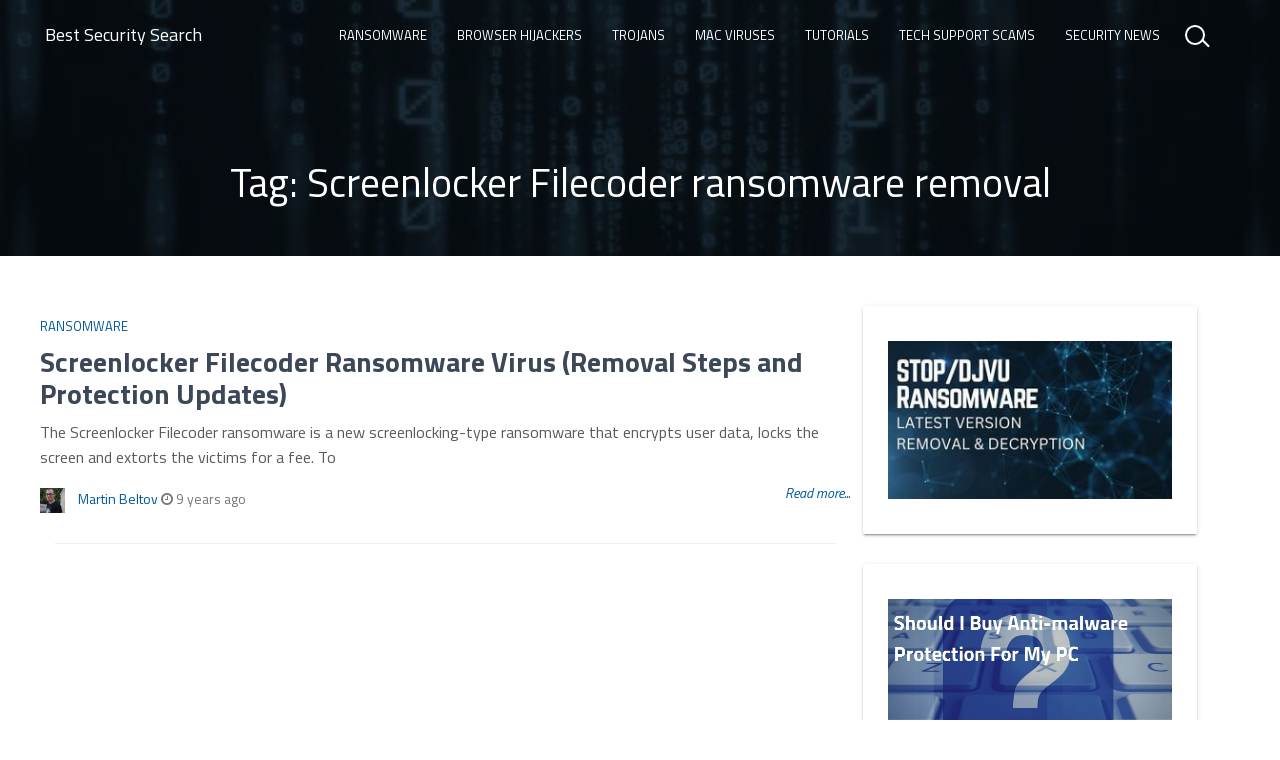

--- FILE ---
content_type: text/html; charset=UTF-8
request_url: https://bestsecuritysearch.com/tag/screenlocker-filecoder-ransomware-removal/
body_size: 9892
content:
<!DOCTYPE html>
<html lang="en-US">
<head>
<meta charset="UTF-8">
<meta name="viewport" content="width=device-width, initial-scale=1">
<link rel="profile" href="https://gmpg.org/xfn/11">
<script src="https://ajax.googleapis.com/ajax/libs/jquery/1.12.4/jquery.min.js"></script>
<meta name='robots' content='index, follow, max-image-preview:large, max-snippet:-1, max-video-preview:-1' />
	<style>img:is([sizes="auto" i], [sizes^="auto," i]) { contain-intrinsic-size: 3000px 1500px }</style>
	
	<!-- This site is optimized with the Yoast SEO plugin v25.5 - https://yoast.com/wordpress/plugins/seo/ -->
	<title>Screenlocker Filecoder ransomware removal Archives - Best Security Search</title>
	<link rel="canonical" href="https://bestsecuritysearch.com/tag/screenlocker-filecoder-ransomware-removal/" />
	<meta property="og:locale" content="en_US" />
	<meta property="og:type" content="article" />
	<meta property="og:title" content="Screenlocker Filecoder ransomware removal Archives - Best Security Search" />
	<meta property="og:url" content="https://bestsecuritysearch.com/tag/screenlocker-filecoder-ransomware-removal/" />
	<meta property="og:site_name" content="Best Security Search" />
	<meta name="twitter:card" content="summary_large_image" />
	<script type="application/ld+json" class="yoast-schema-graph">{"@context":"https://schema.org","@graph":[{"@type":"CollectionPage","@id":"https://bestsecuritysearch.com/tag/screenlocker-filecoder-ransomware-removal/","url":"https://bestsecuritysearch.com/tag/screenlocker-filecoder-ransomware-removal/","name":"Screenlocker Filecoder ransomware removal Archives - Best Security Search","isPartOf":{"@id":"https://bestsecuritysearch.com/#website"},"breadcrumb":{"@id":"https://bestsecuritysearch.com/tag/screenlocker-filecoder-ransomware-removal/#breadcrumb"},"inLanguage":"en-US"},{"@type":"BreadcrumbList","@id":"https://bestsecuritysearch.com/tag/screenlocker-filecoder-ransomware-removal/#breadcrumb","itemListElement":[{"@type":"ListItem","position":1,"name":"Home","item":"https://bestsecuritysearch.com/"},{"@type":"ListItem","position":2,"name":"Screenlocker Filecoder ransomware removal"}]},{"@type":"WebSite","@id":"https://bestsecuritysearch.com/#website","url":"https://bestsecuritysearch.com/","name":"Best Security Search","description":"Cybersecurity News &amp; Malware Removal Guides","potentialAction":[{"@type":"SearchAction","target":{"@type":"EntryPoint","urlTemplate":"https://bestsecuritysearch.com/?s={search_term_string}"},"query-input":{"@type":"PropertyValueSpecification","valueRequired":true,"valueName":"search_term_string"}}],"inLanguage":"en-US"}]}</script>
	<!-- / Yoast SEO plugin. -->


<link rel='dns-prefetch' href='//cdnjs.cloudflare.com' />
<link rel='dns-prefetch' href='//static.addtoany.com' />
<link rel='dns-prefetch' href='//fonts.googleapis.com' />
<link rel="alternate" type="application/rss+xml" title="Best Security Search  &raquo; Feed" href="https://bestsecuritysearch.com/feed/" />
<link rel="alternate" type="application/rss+xml" title="Best Security Search  &raquo; Comments Feed" href="https://bestsecuritysearch.com/comments/feed/" />
<script type="text/javascript" id="wpp-js" src="https://bestsecuritysearch.com/wp-content/plugins/wordpress-popular-posts/assets/js/wpp.min.js?ver=7.3.3" data-sampling="0" data-sampling-rate="100" data-api-url="https://bestsecuritysearch.com/wp-json/wordpress-popular-posts" data-post-id="0" data-token="f09fc4142d" data-lang="0" data-debug="0"></script>
<link rel="alternate" type="application/rss+xml" title="Best Security Search  &raquo; Screenlocker Filecoder ransomware removal Tag Feed" href="https://bestsecuritysearch.com/tag/screenlocker-filecoder-ransomware-removal/feed/" />
<script type="text/javascript">
/* <![CDATA[ */
window._wpemojiSettings = {"baseUrl":"https:\/\/s.w.org\/images\/core\/emoji\/16.0.1\/72x72\/","ext":".png","svgUrl":"https:\/\/s.w.org\/images\/core\/emoji\/16.0.1\/svg\/","svgExt":".svg","source":{"concatemoji":"https:\/\/bestsecuritysearch.com\/wp-includes\/js\/wp-emoji-release.min.js?ver=6.8.3"}};
/*! This file is auto-generated */
!function(s,n){var o,i,e;function c(e){try{var t={supportTests:e,timestamp:(new Date).valueOf()};sessionStorage.setItem(o,JSON.stringify(t))}catch(e){}}function p(e,t,n){e.clearRect(0,0,e.canvas.width,e.canvas.height),e.fillText(t,0,0);var t=new Uint32Array(e.getImageData(0,0,e.canvas.width,e.canvas.height).data),a=(e.clearRect(0,0,e.canvas.width,e.canvas.height),e.fillText(n,0,0),new Uint32Array(e.getImageData(0,0,e.canvas.width,e.canvas.height).data));return t.every(function(e,t){return e===a[t]})}function u(e,t){e.clearRect(0,0,e.canvas.width,e.canvas.height),e.fillText(t,0,0);for(var n=e.getImageData(16,16,1,1),a=0;a<n.data.length;a++)if(0!==n.data[a])return!1;return!0}function f(e,t,n,a){switch(t){case"flag":return n(e,"\ud83c\udff3\ufe0f\u200d\u26a7\ufe0f","\ud83c\udff3\ufe0f\u200b\u26a7\ufe0f")?!1:!n(e,"\ud83c\udde8\ud83c\uddf6","\ud83c\udde8\u200b\ud83c\uddf6")&&!n(e,"\ud83c\udff4\udb40\udc67\udb40\udc62\udb40\udc65\udb40\udc6e\udb40\udc67\udb40\udc7f","\ud83c\udff4\u200b\udb40\udc67\u200b\udb40\udc62\u200b\udb40\udc65\u200b\udb40\udc6e\u200b\udb40\udc67\u200b\udb40\udc7f");case"emoji":return!a(e,"\ud83e\udedf")}return!1}function g(e,t,n,a){var r="undefined"!=typeof WorkerGlobalScope&&self instanceof WorkerGlobalScope?new OffscreenCanvas(300,150):s.createElement("canvas"),o=r.getContext("2d",{willReadFrequently:!0}),i=(o.textBaseline="top",o.font="600 32px Arial",{});return e.forEach(function(e){i[e]=t(o,e,n,a)}),i}function t(e){var t=s.createElement("script");t.src=e,t.defer=!0,s.head.appendChild(t)}"undefined"!=typeof Promise&&(o="wpEmojiSettingsSupports",i=["flag","emoji"],n.supports={everything:!0,everythingExceptFlag:!0},e=new Promise(function(e){s.addEventListener("DOMContentLoaded",e,{once:!0})}),new Promise(function(t){var n=function(){try{var e=JSON.parse(sessionStorage.getItem(o));if("object"==typeof e&&"number"==typeof e.timestamp&&(new Date).valueOf()<e.timestamp+604800&&"object"==typeof e.supportTests)return e.supportTests}catch(e){}return null}();if(!n){if("undefined"!=typeof Worker&&"undefined"!=typeof OffscreenCanvas&&"undefined"!=typeof URL&&URL.createObjectURL&&"undefined"!=typeof Blob)try{var e="postMessage("+g.toString()+"("+[JSON.stringify(i),f.toString(),p.toString(),u.toString()].join(",")+"));",a=new Blob([e],{type:"text/javascript"}),r=new Worker(URL.createObjectURL(a),{name:"wpTestEmojiSupports"});return void(r.onmessage=function(e){c(n=e.data),r.terminate(),t(n)})}catch(e){}c(n=g(i,f,p,u))}t(n)}).then(function(e){for(var t in e)n.supports[t]=e[t],n.supports.everything=n.supports.everything&&n.supports[t],"flag"!==t&&(n.supports.everythingExceptFlag=n.supports.everythingExceptFlag&&n.supports[t]);n.supports.everythingExceptFlag=n.supports.everythingExceptFlag&&!n.supports.flag,n.DOMReady=!1,n.readyCallback=function(){n.DOMReady=!0}}).then(function(){return e}).then(function(){var e;n.supports.everything||(n.readyCallback(),(e=n.source||{}).concatemoji?t(e.concatemoji):e.wpemoji&&e.twemoji&&(t(e.twemoji),t(e.wpemoji)))}))}((window,document),window._wpemojiSettings);
/* ]]> */
</script>
<style id='wp-emoji-styles-inline-css' type='text/css'>

	img.wp-smiley, img.emoji {
		display: inline !important;
		border: none !important;
		box-shadow: none !important;
		height: 1em !important;
		width: 1em !important;
		margin: 0 0.07em !important;
		vertical-align: -0.1em !important;
		background: none !important;
		padding: 0 !important;
	}
</style>
<link rel='stylesheet' id='wp-block-library-css' href='https://bestsecuritysearch.com/wp-includes/css/dist/block-library/style.min.css?ver=6.8.3' type='text/css' media='all' />
<style id='classic-theme-styles-inline-css' type='text/css'>
/*! This file is auto-generated */
.wp-block-button__link{color:#fff;background-color:#32373c;border-radius:9999px;box-shadow:none;text-decoration:none;padding:calc(.667em + 2px) calc(1.333em + 2px);font-size:1.125em}.wp-block-file__button{background:#32373c;color:#fff;text-decoration:none}
</style>
<style id='global-styles-inline-css' type='text/css'>
:root{--wp--preset--aspect-ratio--square: 1;--wp--preset--aspect-ratio--4-3: 4/3;--wp--preset--aspect-ratio--3-4: 3/4;--wp--preset--aspect-ratio--3-2: 3/2;--wp--preset--aspect-ratio--2-3: 2/3;--wp--preset--aspect-ratio--16-9: 16/9;--wp--preset--aspect-ratio--9-16: 9/16;--wp--preset--color--black: #000000;--wp--preset--color--cyan-bluish-gray: #abb8c3;--wp--preset--color--white: #ffffff;--wp--preset--color--pale-pink: #f78da7;--wp--preset--color--vivid-red: #cf2e2e;--wp--preset--color--luminous-vivid-orange: #ff6900;--wp--preset--color--luminous-vivid-amber: #fcb900;--wp--preset--color--light-green-cyan: #7bdcb5;--wp--preset--color--vivid-green-cyan: #00d084;--wp--preset--color--pale-cyan-blue: #8ed1fc;--wp--preset--color--vivid-cyan-blue: #0693e3;--wp--preset--color--vivid-purple: #9b51e0;--wp--preset--gradient--vivid-cyan-blue-to-vivid-purple: linear-gradient(135deg,rgba(6,147,227,1) 0%,rgb(155,81,224) 100%);--wp--preset--gradient--light-green-cyan-to-vivid-green-cyan: linear-gradient(135deg,rgb(122,220,180) 0%,rgb(0,208,130) 100%);--wp--preset--gradient--luminous-vivid-amber-to-luminous-vivid-orange: linear-gradient(135deg,rgba(252,185,0,1) 0%,rgba(255,105,0,1) 100%);--wp--preset--gradient--luminous-vivid-orange-to-vivid-red: linear-gradient(135deg,rgba(255,105,0,1) 0%,rgb(207,46,46) 100%);--wp--preset--gradient--very-light-gray-to-cyan-bluish-gray: linear-gradient(135deg,rgb(238,238,238) 0%,rgb(169,184,195) 100%);--wp--preset--gradient--cool-to-warm-spectrum: linear-gradient(135deg,rgb(74,234,220) 0%,rgb(151,120,209) 20%,rgb(207,42,186) 40%,rgb(238,44,130) 60%,rgb(251,105,98) 80%,rgb(254,248,76) 100%);--wp--preset--gradient--blush-light-purple: linear-gradient(135deg,rgb(255,206,236) 0%,rgb(152,150,240) 100%);--wp--preset--gradient--blush-bordeaux: linear-gradient(135deg,rgb(254,205,165) 0%,rgb(254,45,45) 50%,rgb(107,0,62) 100%);--wp--preset--gradient--luminous-dusk: linear-gradient(135deg,rgb(255,203,112) 0%,rgb(199,81,192) 50%,rgb(65,88,208) 100%);--wp--preset--gradient--pale-ocean: linear-gradient(135deg,rgb(255,245,203) 0%,rgb(182,227,212) 50%,rgb(51,167,181) 100%);--wp--preset--gradient--electric-grass: linear-gradient(135deg,rgb(202,248,128) 0%,rgb(113,206,126) 100%);--wp--preset--gradient--midnight: linear-gradient(135deg,rgb(2,3,129) 0%,rgb(40,116,252) 100%);--wp--preset--font-size--small: 13px;--wp--preset--font-size--medium: 20px;--wp--preset--font-size--large: 36px;--wp--preset--font-size--x-large: 42px;--wp--preset--spacing--20: 0.44rem;--wp--preset--spacing--30: 0.67rem;--wp--preset--spacing--40: 1rem;--wp--preset--spacing--50: 1.5rem;--wp--preset--spacing--60: 2.25rem;--wp--preset--spacing--70: 3.38rem;--wp--preset--spacing--80: 5.06rem;--wp--preset--shadow--natural: 6px 6px 9px rgba(0, 0, 0, 0.2);--wp--preset--shadow--deep: 12px 12px 50px rgba(0, 0, 0, 0.4);--wp--preset--shadow--sharp: 6px 6px 0px rgba(0, 0, 0, 0.2);--wp--preset--shadow--outlined: 6px 6px 0px -3px rgba(255, 255, 255, 1), 6px 6px rgba(0, 0, 0, 1);--wp--preset--shadow--crisp: 6px 6px 0px rgba(0, 0, 0, 1);}:where(.is-layout-flex){gap: 0.5em;}:where(.is-layout-grid){gap: 0.5em;}body .is-layout-flex{display: flex;}.is-layout-flex{flex-wrap: wrap;align-items: center;}.is-layout-flex > :is(*, div){margin: 0;}body .is-layout-grid{display: grid;}.is-layout-grid > :is(*, div){margin: 0;}:where(.wp-block-columns.is-layout-flex){gap: 2em;}:where(.wp-block-columns.is-layout-grid){gap: 2em;}:where(.wp-block-post-template.is-layout-flex){gap: 1.25em;}:where(.wp-block-post-template.is-layout-grid){gap: 1.25em;}.has-black-color{color: var(--wp--preset--color--black) !important;}.has-cyan-bluish-gray-color{color: var(--wp--preset--color--cyan-bluish-gray) !important;}.has-white-color{color: var(--wp--preset--color--white) !important;}.has-pale-pink-color{color: var(--wp--preset--color--pale-pink) !important;}.has-vivid-red-color{color: var(--wp--preset--color--vivid-red) !important;}.has-luminous-vivid-orange-color{color: var(--wp--preset--color--luminous-vivid-orange) !important;}.has-luminous-vivid-amber-color{color: var(--wp--preset--color--luminous-vivid-amber) !important;}.has-light-green-cyan-color{color: var(--wp--preset--color--light-green-cyan) !important;}.has-vivid-green-cyan-color{color: var(--wp--preset--color--vivid-green-cyan) !important;}.has-pale-cyan-blue-color{color: var(--wp--preset--color--pale-cyan-blue) !important;}.has-vivid-cyan-blue-color{color: var(--wp--preset--color--vivid-cyan-blue) !important;}.has-vivid-purple-color{color: var(--wp--preset--color--vivid-purple) !important;}.has-black-background-color{background-color: var(--wp--preset--color--black) !important;}.has-cyan-bluish-gray-background-color{background-color: var(--wp--preset--color--cyan-bluish-gray) !important;}.has-white-background-color{background-color: var(--wp--preset--color--white) !important;}.has-pale-pink-background-color{background-color: var(--wp--preset--color--pale-pink) !important;}.has-vivid-red-background-color{background-color: var(--wp--preset--color--vivid-red) !important;}.has-luminous-vivid-orange-background-color{background-color: var(--wp--preset--color--luminous-vivid-orange) !important;}.has-luminous-vivid-amber-background-color{background-color: var(--wp--preset--color--luminous-vivid-amber) !important;}.has-light-green-cyan-background-color{background-color: var(--wp--preset--color--light-green-cyan) !important;}.has-vivid-green-cyan-background-color{background-color: var(--wp--preset--color--vivid-green-cyan) !important;}.has-pale-cyan-blue-background-color{background-color: var(--wp--preset--color--pale-cyan-blue) !important;}.has-vivid-cyan-blue-background-color{background-color: var(--wp--preset--color--vivid-cyan-blue) !important;}.has-vivid-purple-background-color{background-color: var(--wp--preset--color--vivid-purple) !important;}.has-black-border-color{border-color: var(--wp--preset--color--black) !important;}.has-cyan-bluish-gray-border-color{border-color: var(--wp--preset--color--cyan-bluish-gray) !important;}.has-white-border-color{border-color: var(--wp--preset--color--white) !important;}.has-pale-pink-border-color{border-color: var(--wp--preset--color--pale-pink) !important;}.has-vivid-red-border-color{border-color: var(--wp--preset--color--vivid-red) !important;}.has-luminous-vivid-orange-border-color{border-color: var(--wp--preset--color--luminous-vivid-orange) !important;}.has-luminous-vivid-amber-border-color{border-color: var(--wp--preset--color--luminous-vivid-amber) !important;}.has-light-green-cyan-border-color{border-color: var(--wp--preset--color--light-green-cyan) !important;}.has-vivid-green-cyan-border-color{border-color: var(--wp--preset--color--vivid-green-cyan) !important;}.has-pale-cyan-blue-border-color{border-color: var(--wp--preset--color--pale-cyan-blue) !important;}.has-vivid-cyan-blue-border-color{border-color: var(--wp--preset--color--vivid-cyan-blue) !important;}.has-vivid-purple-border-color{border-color: var(--wp--preset--color--vivid-purple) !important;}.has-vivid-cyan-blue-to-vivid-purple-gradient-background{background: var(--wp--preset--gradient--vivid-cyan-blue-to-vivid-purple) !important;}.has-light-green-cyan-to-vivid-green-cyan-gradient-background{background: var(--wp--preset--gradient--light-green-cyan-to-vivid-green-cyan) !important;}.has-luminous-vivid-amber-to-luminous-vivid-orange-gradient-background{background: var(--wp--preset--gradient--luminous-vivid-amber-to-luminous-vivid-orange) !important;}.has-luminous-vivid-orange-to-vivid-red-gradient-background{background: var(--wp--preset--gradient--luminous-vivid-orange-to-vivid-red) !important;}.has-very-light-gray-to-cyan-bluish-gray-gradient-background{background: var(--wp--preset--gradient--very-light-gray-to-cyan-bluish-gray) !important;}.has-cool-to-warm-spectrum-gradient-background{background: var(--wp--preset--gradient--cool-to-warm-spectrum) !important;}.has-blush-light-purple-gradient-background{background: var(--wp--preset--gradient--blush-light-purple) !important;}.has-blush-bordeaux-gradient-background{background: var(--wp--preset--gradient--blush-bordeaux) !important;}.has-luminous-dusk-gradient-background{background: var(--wp--preset--gradient--luminous-dusk) !important;}.has-pale-ocean-gradient-background{background: var(--wp--preset--gradient--pale-ocean) !important;}.has-electric-grass-gradient-background{background: var(--wp--preset--gradient--electric-grass) !important;}.has-midnight-gradient-background{background: var(--wp--preset--gradient--midnight) !important;}.has-small-font-size{font-size: var(--wp--preset--font-size--small) !important;}.has-medium-font-size{font-size: var(--wp--preset--font-size--medium) !important;}.has-large-font-size{font-size: var(--wp--preset--font-size--large) !important;}.has-x-large-font-size{font-size: var(--wp--preset--font-size--x-large) !important;}
:where(.wp-block-post-template.is-layout-flex){gap: 1.25em;}:where(.wp-block-post-template.is-layout-grid){gap: 1.25em;}
:where(.wp-block-columns.is-layout-flex){gap: 2em;}:where(.wp-block-columns.is-layout-grid){gap: 2em;}
:root :where(.wp-block-pullquote){font-size: 1.5em;line-height: 1.6;}
</style>
<link rel='stylesheet' id='ppress-frontend-css' href='https://bestsecuritysearch.com/wp-content/plugins/wp-user-avatar/assets/css/frontend.min.css?ver=4.16.3' type='text/css' media='all' />
<link rel='stylesheet' id='ppress-flatpickr-css' href='https://bestsecuritysearch.com/wp-content/plugins/wp-user-avatar/assets/flatpickr/flatpickr.min.css?ver=4.16.3' type='text/css' media='all' />
<link rel='stylesheet' id='ppress-select2-css' href='https://bestsecuritysearch.com/wp-content/plugins/wp-user-avatar/assets/select2/select2.min.css?ver=6.8.3' type='text/css' media='all' />
<link rel='stylesheet' id='bigger-picture-css' href='https://bestsecuritysearch.com/wp-content/plugins/youtube-channel/assets/lib/bigger-picture/css/bigger-picture.min.css?ver=3.25.2' type='text/css' media='all' />
<link rel='stylesheet' id='youtube-channel-css' href='https://bestsecuritysearch.com/wp-content/plugins/youtube-channel/assets/css/youtube-channel.min.css?ver=3.25.2' type='text/css' media='all' />
<link rel='stylesheet' id='helpful-css' href='https://bestsecuritysearch.com/wp-content/plugins/helpful/core/assets/themes/base.css?ver=4.5.7' type='text/css' media='all' />
<link rel='stylesheet' id='wordpress-popular-posts-css-css' href='https://bestsecuritysearch.com/wp-content/plugins/wordpress-popular-posts/assets/css/wpp.css?ver=7.3.3' type='text/css' media='all' />
<link rel='stylesheet' id='unick-style-css' href='https://bestsecuritysearch.com/wp-content/themes/unick/style.css?ver=6.8.3' type='text/css' media='all' />
<link rel='stylesheet' id='wpb-google-fonts-css' href='https://fonts.googleapis.com/css?family=Roboto+Slab%3A300%2C400%2C700&#038;ver=6.8.3' type='text/css' media='all' />
<link rel='stylesheet' id='unick-main-style-css' href='https://bestsecuritysearch.com/wp-content/themes/unick/css/unick-main.min.css?ver=6.8.3' type='text/css' media='all' />
<style id='unick-main-style-inline-css' type='text/css'>

        .single-post .navbar-transparent, 
        .page .navbar-transparent,
        .navbar.navbar-primary,
        .navbar.navbar-primary .dropdown-menu li > a:hover, 
        .navbar.navbar-primary .dropdown-menu li > a:focus,
        .card .header-primary,
        .label.label-primary,
        .slider-category,
        .navbar.navbar-primary .dropdown-menu .active > a,
        .pagination > .active > a, 
        .pagination > .active > a:focus, 
        .pagination > .active > a:hover, 
        .pagination > .active > span, 
        .pagination > .active > span:focus, 
        .pagination > .active > span:hover,
        .btn.btn-primary, 
        .btn.btn-primary:hover, 
        .btn.btn-primary:focus, 
        .btn.btn-primary:active, 
        .btn.btn-primary:active:focus, 
        .btn.btn-primary:active:hover,
        .sticky:before{
            background-color: #01579B;
            color: #fff;
        }
        .text-primary,
        a, a:focus,
        a:hover,
        .form-group.is-focused label, 
        .form-group.is-focused label.control-label
        {
            color:  #01579B; 
        }
        .widget .tagcloud a{
            border-color: #01579B; 
        }
        .form-group.is-focused .form-control{
            background-image: linear-gradient( #01579B,  #01579B);
        }
        .page  .navbar.navbar-transparent,
        .single .navbar.navbar-transparent{
            background-color: #01579B;
        }

        .home .navbar.navbar-transparent,
        .archive .navbar.navbar-transparent{
            background-color: transparent;
        }
        
</style>
<link rel='stylesheet' id='upw_theme_standard-css' href='https://bestsecuritysearch.com/wp-content/plugins/ultimate-posts-widget/css/upw-theme-standard.min.css?ver=6.8.3' type='text/css' media='all' />
<link rel='stylesheet' id='jquery-lazyloadxt-spinner-css-css' href='//bestsecuritysearch.com/wp-content/plugins/a3-lazy-load/assets/css/jquery.lazyloadxt.spinner.css?ver=6.8.3' type='text/css' media='all' />
<link rel='stylesheet' id='addtoany-css' href='https://bestsecuritysearch.com/wp-content/plugins/add-to-any/addtoany.min.css?ver=1.16' type='text/css' media='all' />
<link rel='stylesheet' id='wp-author-bio-css' href='https://bestsecuritysearch.com/wp-content/plugins/wp-about-author/wp-about-author.css?ver=1.6' type='text/css' media='all' />
<script type="text/javascript" src="//cdnjs.cloudflare.com/ajax/libs/jquery/2.2.4/jquery.min.js" id="jquery-js"></script>
<script type="text/javascript" id="addtoany-core-js-before">
/* <![CDATA[ */
window.a2a_config=window.a2a_config||{};a2a_config.callbacks=[];a2a_config.overlays=[];a2a_config.templates={};
/* ]]> */
</script>
<script type="text/javascript" defer src="https://static.addtoany.com/menu/page.js" id="addtoany-core-js"></script>
<script type="text/javascript" defer src="https://bestsecuritysearch.com/wp-content/plugins/add-to-any/addtoany.min.js?ver=1.1" id="addtoany-jquery-js"></script>
<script type="text/javascript" src="https://bestsecuritysearch.com/wp-content/plugins/wp-user-avatar/assets/flatpickr/flatpickr.min.js?ver=4.16.3" id="ppress-flatpickr-js"></script>
<script type="text/javascript" src="https://bestsecuritysearch.com/wp-content/plugins/wp-user-avatar/assets/select2/select2.min.js?ver=4.16.3" id="ppress-select2-js"></script>
<link rel="https://api.w.org/" href="https://bestsecuritysearch.com/wp-json/" /><link rel="alternate" title="JSON" type="application/json" href="https://bestsecuritysearch.com/wp-json/wp/v2/tags/2250" /><link rel="EditURI" type="application/rsd+xml" title="RSD" href="https://bestsecuritysearch.com/xmlrpc.php?rsd" />
<meta name="generator" content="WordPress 6.8.3" />
            <style id="wpp-loading-animation-styles">@-webkit-keyframes bgslide{from{background-position-x:0}to{background-position-x:-200%}}@keyframes bgslide{from{background-position-x:0}to{background-position-x:-200%}}.wpp-widget-block-placeholder,.wpp-shortcode-placeholder{margin:0 auto;width:60px;height:3px;background:#dd3737;background:linear-gradient(90deg,#dd3737 0%,#571313 10%,#dd3737 100%);background-size:200% auto;border-radius:3px;-webkit-animation:bgslide 1s infinite linear;animation:bgslide 1s infinite linear}</style>
            <link rel="icon" href="https://bestsecuritysearch.com/wp-content/uploads/2017/02/bss-bestsecuritysearch-favicon-shield-240x240.png" sizes="32x32" />
<link rel="icon" href="https://bestsecuritysearch.com/wp-content/uploads/2017/02/bss-bestsecuritysearch-favicon-shield-240x240.png" sizes="192x192" />
<link rel="apple-touch-icon" href="https://bestsecuritysearch.com/wp-content/uploads/2017/02/bss-bestsecuritysearch-favicon-shield-240x240.png" />
<meta name="msapplication-TileImage" content="https://bestsecuritysearch.com/wp-content/uploads/2017/02/bss-bestsecuritysearch-favicon-shield-300x300.png" />
		<style type="text/css" id="wp-custom-css">
			/*
You can add your own CSS here.
Click the help icon above to learn more.
*/

* {
font-family: 'Titillium Web', sans-serif;
}

body, h1, h2, h3, h4, h5, h6 {
font-family: 'Titillium Web', sans-serif !important; 
}


h1.entry-title, .card-title, comment-reply-title {
font-family: 'Titillium Web', sans-serif !important;
}

.type-post h2 {
font-size: 28px;
}
		</style>
		<link href="https://fonts.googleapis.com/css?family=Titillium+Web:300,300i,400,400i,600,600i,700,900" rel="stylesheet">

<script>
  (function(i,s,o,g,r,a,m){i['GoogleAnalyticsObject']=r;i[r]=i[r]||function(){
  (i[r].q=i[r].q||[]).push(arguments)},i[r].l=1*new Date();a=s.createElement(o),
  m=s.getElementsByTagName(o)[0];a.async=1;a.src=g;m.parentNode.insertBefore(a,m)
  })(window,document,'script','https://www.google-analytics.com/analytics.js','ga');

  ga('create', 'UA-80278126-1', 'auto');
  ga('send', 'pageview');

</script>
</head>
<body class="archive tag tag-screenlocker-filecoder-ransomware-removal tag-2250 wp-theme-unick group-blog hfeed">
<div id="page" class="site">
    <!-- Header  -->
    <div class="header">
        <nav class="navbar navbar-primary navbar-fixed animated swingInX navbar-transparent">
            <div class="container-fluid">
                <div class="navbar-header">
                    <button type="button" class="navbar-toggle" data-toggle="collapse" data-target="#navigation-example">
                        <span class="sr-only">Toggle navigation</span>
                        <span class="icon-bar"></span>
                        <span class="icon-bar"></span>
                        <span class="icon-bar"></span>
                    </button>
                    						<a class="navbar-brand" href="https://bestsecuritysearch.com/">Best Security Search </a>

					                </div>

                <div class="collapse navbar-collapse navbar-ex1-collapse" id="navigation-example">
                    <form id="searchform" class="navbar-form navbar-right" role="search" action="https://bestsecuritysearch.com" method="get">
                        <div class="search-box">
                            <div class="form-group">
                                <input id="s" name="s" type="text" class="form-control" value="">
                                <span></span>
                            </div>
                        </div>
                    </form>
                    <div class="menu-header-container"><ul id="menu-header" class="nav navbar-nav navbar-right"><li id="menu-item-10620" class="menu-item menu-item-type-taxonomy menu-item-object-category menu-item-10620"><a title="Ransomware" href="https://bestsecuritysearch.com/category/ransomware/">Ransomware</a></li>
<li id="menu-item-10621" class="menu-item menu-item-type-taxonomy menu-item-object-category menu-item-10621"><a title="Browser Hijackers" href="https://bestsecuritysearch.com/category/browser-hijackers/">Browser Hijackers</a></li>
<li id="menu-item-10622" class="menu-item menu-item-type-taxonomy menu-item-object-category menu-item-10622"><a title="Trojans" href="https://bestsecuritysearch.com/category/trojans/">Trojans</a></li>
<li id="menu-item-14439" class="menu-item menu-item-type-taxonomy menu-item-object-category menu-item-14439"><a title="Mac Viruses" href="https://bestsecuritysearch.com/category/mac-viruses/">Mac Viruses</a></li>
<li id="menu-item-10623" class="menu-item menu-item-type-taxonomy menu-item-object-category menu-item-10623"><a title="Tutorials" href="https://bestsecuritysearch.com/category/tutorials/">Tutorials</a></li>
<li id="menu-item-10624" class="menu-item menu-item-type-taxonomy menu-item-object-category menu-item-10624"><a title="Tech support scams" href="https://bestsecuritysearch.com/category/tech-support-scams/">Tech support scams</a></li>
<li id="menu-item-10619" class="menu-item menu-item-type-taxonomy menu-item-object-category menu-item-10619"><a title="Security News" href="https://bestsecuritysearch.com/category/security-news/">Security News</a></li>
</ul></div>                </div>

            </div>
        </nav>

                
    </div>
	<div id="content" class="site-content">
        
<div class="header-page header-filter" style="background-image: url('https://bestsecuritysearch.com/wp-content/uploads/2017/05/cropped-bestsecuritysearch_.jpg">
    <div class="container">
			<header class="page-header text-center">
				<h1 class="page-title">Tag: <span>Screenlocker Filecoder ransomware removal</span></h1>			</header><!-- .page-header -->
    </div>
</div>
  <div class="header-adver">
	    <div class="container">
	        	            	                	            	        	    </div>
	</div>
<div id="primary" class="content-area container">
	<div class="row">
		<main id="main" class="site-main col col-md-8">
				
			<div class="row">
									<article class="post-6637 post type-post status-publish format-standard hentry category-ransomware tag-screenlocker tag-screenlocker-filecoder tag-screenlocker-filecoder-ransomware tag-screenlocker-filecoder-ransomware-removal tag-screenlocker-filecoder-removal">
  <div class="row">
            <div class="post-details">
        <h4 class="blog-post-category">
            <a href='https://bestsecuritysearch.com/category/ransomware/' title='Ransomware'> Ransomware </a>        </h4>
        <h2 class="card-title">
            <a href="https://bestsecuritysearch.com/screenlocker-filecoder-ransomware-virus-removal-steps-protection-updates/">Screenlocker Filecoder Ransomware Virus (Removal Steps and Protection Updates)</a>
        </h2>
        <p>
            The Screenlocker Filecoder ransomware is a new screenlocking-type ransomware that encrypts user data, locks the screen and extorts the victims for a fee. To        </p>
        <p class="blog-card-footer">
            <img alt='' src="//bestsecuritysearch.com/wp-content/plugins/a3-lazy-load/assets/images/lazy_placeholder.gif" data-lazy-type="image" data-src='https://secure.gravatar.com/avatar/bf959f5965cf2b61fa6a81156c309218d424006b127214e86234d1a4419fdddd?s=25&#038;d=wp_user_avatar&#038;r=g' srcset="" data-srcset='https://secure.gravatar.com/avatar/bf959f5965cf2b61fa6a81156c309218d424006b127214e86234d1a4419fdddd?s=50&#038;d=wp_user_avatar&#038;r=g 2x' class='lazy lazy-hidden avatar avatar-25 photo' height='25' width='25' decoding='async'/><noscript><img alt='' src='https://secure.gravatar.com/avatar/bf959f5965cf2b61fa6a81156c309218d424006b127214e86234d1a4419fdddd?s=25&#038;d=wp_user_avatar&#038;r=g' srcset='https://secure.gravatar.com/avatar/bf959f5965cf2b61fa6a81156c309218d424006b127214e86234d1a4419fdddd?s=50&#038;d=wp_user_avatar&#038;r=g 2x' class='avatar avatar-25 photo' height='25' width='25' decoding='async'/></noscript>            <a Href="https://bestsecuritysearch.com/author/martinbeltov/" Title="Posts By Martin Beltov" Rel="author">Martin Beltov</a>            <i class="fa fa-clock-o"></i>
            9 years ago            <i class="text-right">
                <a href="https://bestsecuritysearch.com/screenlocker-filecoder-ransomware-virus-removal-steps-protection-updates/">Read more...</a>
            </i>
        </p>
        </div>
        </div>
<hr class="blog-hr">
  
</article>
							
						</div> <!-- end row -->
		</main><!-- #main -->
		<aside class="col col-md-4">
			
<aside id="secondary" class="widget-area">
	<section id="text-7" class="widget widget_text">			<div class="textwidget"><a href="https://sensorstechforum.com/craa-virus-file/"><img src="//bestsecuritysearch.com/wp-content/plugins/a3-lazy-load/assets/images/lazy_placeholder.gif" data-lazy-type="image" data-src="//bestsecuritysearch.com/wp-content/uploads/2022/11/STOPDJVU-Ransomware-new-versions.jpg
" alt="Stop/DJVU Eventful Version Update and Removal Options" width="298" height="165" class="lazy lazy-hidden alignnone size-full wp-image-15361" /><noscript><img src="//bestsecuritysearch.com/wp-content/uploads/2022/11/STOPDJVU-Ransomware-new-versions.jpg
" alt="Stop/DJVU Eventful Version Update and Removal Options" width="298" height="165" class="alignnone size-full wp-image-15361" /></noscript></a></div>
		</section><section id="text-9" class="widget widget_text">			<div class="textwidget"><a href="//bestsecuritysearch.com/buy-anti-malware-protection-computer/"><img src="//bestsecuritysearch.com/wp-content/plugins/a3-lazy-load/assets/images/lazy_placeholder.gif" data-lazy-type="image" data-src="//bestsecuritysearch.com/wp-content/uploads/2017/05/should-I-buy-anti-malware-protection-for-my-PC.jpg
" alt="should-I-buy-anti-malware-protection-for-my-PC" width="298" height="165" class="lazy lazy-hidden alignnone size-full wp-image-15361" /><noscript><img src="//bestsecuritysearch.com/wp-content/uploads/2017/05/should-I-buy-anti-malware-protection-for-my-PC.jpg
" alt="should-I-buy-anti-malware-protection-for-my-PC" width="298" height="165" class="alignnone size-full wp-image-15361" /></noscript></a></div>
		</section><section id="text-8" class="widget widget_text">			<div class="textwidget"><a href="//bestsecuritysearch.com/five-tips-for-your-online-privacy/"><img src="//bestsecuritysearch.com/wp-content/plugins/a3-lazy-load/assets/images/lazy_placeholder.gif" data-lazy-type="image" data-src="//bestsecuritysearch.com/wp-content/uploads/2017/05/Five-Tips-for-Your-Online-Privacy-Infographic-Protect-Yourself-Bestsecuritysearch-1.jpg
" alt="Five-Tips-for-Your-Online-Privacy-Infographic-Protect-Yourself-Bestsecuritysearch" width="298" height="165" class="lazy lazy-hidden alignnone size-full wp-image-15361" /><noscript><img src="//bestsecuritysearch.com/wp-content/uploads/2017/05/Five-Tips-for-Your-Online-Privacy-Infographic-Protect-Yourself-Bestsecuritysearch-1.jpg
" alt="Five-Tips-for-Your-Online-Privacy-Infographic-Protect-Yourself-Bestsecuritysearch" width="298" height="165" class="alignnone size-full wp-image-15361" /></noscript></a></div>
		</section>
<section id="wpp-7" class="widget popular-posts">

</section>
<section id="categories-8" class="widget widget_categories"><h2 class="widget-title">Categories</h2>
			<ul>
					<li class="cat-item cat-item-8"><a href="https://bestsecuritysearch.com/category/browser-hijackers/">Browser Hijackers</a>
</li>
	<li class="cat-item cat-item-4564"><a href="https://bestsecuritysearch.com/category/mac-viruses/">Mac Viruses</a>
</li>
	<li class="cat-item cat-item-1"><a href="https://bestsecuritysearch.com/category/ransomware/">Ransomware</a>
</li>
	<li class="cat-item cat-item-496"><a href="https://bestsecuritysearch.com/category/security-news/">Security News</a>
</li>
	<li class="cat-item cat-item-7"><a href="https://bestsecuritysearch.com/category/tech-support-scams/">Tech support scams</a>
</li>
	<li class="cat-item cat-item-5"><a href="https://bestsecuritysearch.com/category/trojans/">Trojans</a>
</li>
	<li class="cat-item cat-item-46"><a href="https://bestsecuritysearch.com/category/tutorials/">Tutorials</a>
</li>
			</ul>

			</section></aside><!-- #secondary -->
		</aside>
	</div><!--  end row -->
</div><!-- #primary -->

<script type='text/javascript'>
	var _gaq = _gaq || [];
	_gaq.push(['_setAccount', 'UA-80278126-1']);
_gaq.push(['_trackPageview']);

	(function() {
		var ga = document.createElement('script'); ga.type = 'text/javascript'; ga.async = true;
		ga.src = ('https:' == document.location.protocol ? 'https://ssl' : 'http://www') + '.google-analytics.com/ga.js';
		var s = document.getElementsByTagName('script')[0]; s.parentNode.insertBefore(ga, s);
	})();
</script>

	</div><!-- #content -->
    <!-- Footer -->
    <footer class="footer section">
        <div class="container footer-widget text-center">

            <hr>

<a href="https://bestsecuritysearch.com/about-us/">About Us</a> | <a href="https://bestsecuritysearch.com/terms-of-service/">Terms of Service</a>
            <ul class="social-buttons text-center">
                                          <li>
                        <a href="https://twitter.com/BestSecSearch" class="btn btn-just-icon btn-simple btn-twitter">
                          <i class="fa fa-twitter"></i>
                        </a>
                      </li>
                                         
                                          <li>
                        <a href="https://www.facebook.com/Best-Security-Search-490013887863493/" class="btn btn-just-icon btn-simple btn-facebook">
                          <i class="fa fa-facebook"></i>
                        </a>
                      </li>
                                         
                                         
                     
                                          <li>
                        <a href="https://plus.google.com/+Bestsecuritysearch/" class="btn btn-just-icon btn-simple btn-google">
                          <i class="fa fa-google-plus"></i>
                        </a>
                      </li>
                                         
                                         
                    
                                          <li>
                        <a href="https://www.youtube.com/channel/UCgo1zrWHZMuGLq5Gk-hhhqQ" class="btn btn-just-icon btn-simple btn-youtube">
                          <i class="fa fa-youtube-play"></i>
                        </a>
                      </li>
                                         
              </ul>
           	<p class="text-center">
           		           			© BestSecuritySearch.com            		           	</p>
        </div>
    </footer>
</div><!-- #page -->

<script type="speculationrules">
{"prefetch":[{"source":"document","where":{"and":[{"href_matches":"\/*"},{"not":{"href_matches":["\/wp-*.php","\/wp-admin\/*","\/wp-content\/uploads\/*","\/wp-content\/*","\/wp-content\/plugins\/*","\/wp-content\/themes\/unick\/*","\/*\\?(.+)"]}},{"not":{"selector_matches":"a[rel~=\"nofollow\"]"}},{"not":{"selector_matches":".no-prefetch, .no-prefetch a"}}]},"eagerness":"conservative"}]}
</script>
<script type="text/javascript" id="ppress-frontend-script-js-extra">
/* <![CDATA[ */
var pp_ajax_form = {"ajaxurl":"https:\/\/bestsecuritysearch.com\/wp-admin\/admin-ajax.php","confirm_delete":"Are you sure?","deleting_text":"Deleting...","deleting_error":"An error occurred. Please try again.","nonce":"2a3a9c4812","disable_ajax_form":"false","is_checkout":"0","is_checkout_tax_enabled":"0","is_checkout_autoscroll_enabled":"true"};
/* ]]> */
</script>
<script type="text/javascript" src="https://bestsecuritysearch.com/wp-content/plugins/wp-user-avatar/assets/js/frontend.min.js?ver=4.16.3" id="ppress-frontend-script-js"></script>
<script type="text/javascript" src="https://bestsecuritysearch.com/wp-content/plugins/youtube-channel/assets/lib/bigger-picture/bigger-picture.min.js?ver=3.25.2" id="bigger-picture-js"></script>
<script type="text/javascript" src="https://bestsecuritysearch.com/wp-content/plugins/youtube-channel/assets/js/youtube-channel.min.js?ver=3.25.2" id="youtube-channel-js"></script>
<script type="text/javascript" id="helpful-js-extra">
/* <![CDATA[ */
var helpful = {"ajax_url":"https:\/\/bestsecuritysearch.com\/wp-admin\/admin-ajax.php","ajax_data":{"user_id":"302834aafc045be8ef077af8779c7030","_wpnonce":"8b5281f744"},"translations":{"fieldIsRequired":"This field is required."},"user_voted":{"user_id":"302834aafc045be8ef077af8779c7030","post_id":6637,"action":"helpful_has_user_voted","_wpnonce":"b2a1466ca1"},"post_id":"6637","ajax_session":{"helpful_user":"302834aafc045be8ef077af8779c7030"}};
/* ]]> */
</script>
<script type="text/javascript" src="https://bestsecuritysearch.com/wp-content/plugins/helpful/core/assets/js/helpful.js?ver=4.5.7" id="helpful-js"></script>
<script type="text/javascript" src="https://bestsecuritysearch.com/wp-content/themes/unick/js/bootstrap.min.js?ver=20161215" id="bootstrap-js"></script>
<script type="text/javascript" src="https://bestsecuritysearch.com/wp-content/themes/unick/js/material.min.js?ver=20161215" id="material-js"></script>
<script type="text/javascript" src="https://bestsecuritysearch.com/wp-content/themes/unick/js/main.js?ver=20161215" id="unick-main-js-js"></script>
<script type="text/javascript" id="jquery-lazyloadxt-js-extra">
/* <![CDATA[ */
var a3_lazyload_params = {"apply_images":"1","apply_videos":"1"};
/* ]]> */
</script>
<script type="text/javascript" src="//bestsecuritysearch.com/wp-content/plugins/a3-lazy-load/assets/js/jquery.lazyloadxt.extra.min.js?ver=2.7.5" id="jquery-lazyloadxt-js"></script>
<script type="text/javascript" src="//bestsecuritysearch.com/wp-content/plugins/a3-lazy-load/assets/js/jquery.lazyloadxt.srcset.min.js?ver=2.7.5" id="jquery-lazyloadxt-srcset-js"></script>
<script type="text/javascript" id="jquery-lazyloadxt-extend-js-extra">
/* <![CDATA[ */
var a3_lazyload_extend_params = {"edgeY":"0","horizontal_container_classnames":""};
/* ]]> */
</script>
<script type="text/javascript" src="//bestsecuritysearch.com/wp-content/plugins/a3-lazy-load/assets/js/jquery.lazyloadxt.extend.js?ver=2.7.5" id="jquery-lazyloadxt-extend-js"></script>
<!-- My YouTube Channel --><script type="text/javascript"></script><!-- 1769514545 -->

<script defer src="https://static.cloudflareinsights.com/beacon.min.js/vcd15cbe7772f49c399c6a5babf22c1241717689176015" integrity="sha512-ZpsOmlRQV6y907TI0dKBHq9Md29nnaEIPlkf84rnaERnq6zvWvPUqr2ft8M1aS28oN72PdrCzSjY4U6VaAw1EQ==" data-cf-beacon='{"version":"2024.11.0","token":"da3a43bab1f84ce182d8518e9436bb16","r":1,"server_timing":{"name":{"cfCacheStatus":true,"cfEdge":true,"cfExtPri":true,"cfL4":true,"cfOrigin":true,"cfSpeedBrain":true},"location_startswith":null}}' crossorigin="anonymous"></script>
</body>
</html>
